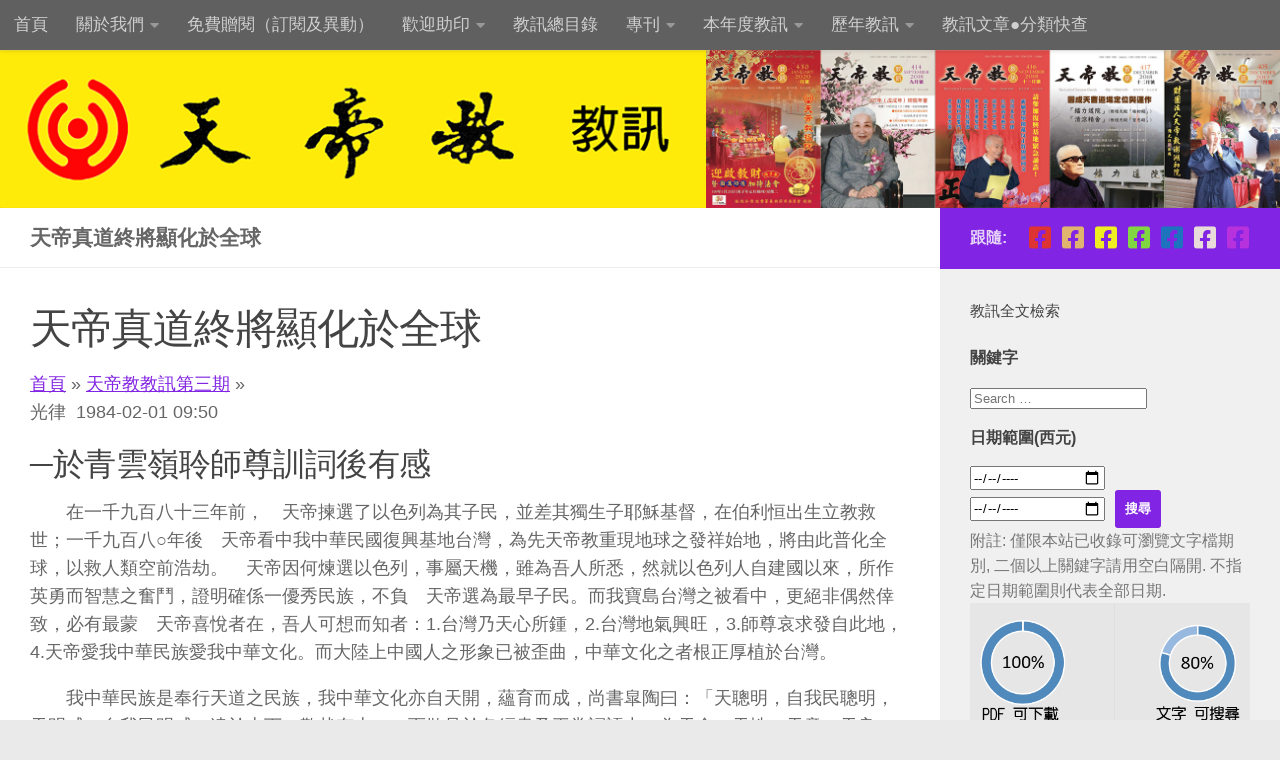

--- FILE ---
content_type: text/html; charset=UTF-8
request_url: https://magazine.tienti.org/book/tdmagz-003/003-01-10/
body_size: 19296
content:
<!DOCTYPE html>
<html class="no-js" lang="zh-TW">
<head>
  <meta charset="UTF-8">
  <meta name="viewport" content="width=device-width, initial-scale=1.0">
  <link rel="profile" href="https://gmpg.org/xfn/11" />
  <link rel="pingback" href="https://magazine.tienti.org/xmlrpc.php">

  <meta name='robots' content='index, follow, max-image-preview:large, max-snippet:-1, max-video-preview:-1' />
<script>document.documentElement.className = document.documentElement.className.replace("no-js","js");</script>

	<!-- This site is optimized with the Yoast SEO plugin v26.8 - https://yoast.com/product/yoast-seo-wordpress/ -->
	<title>天帝真道終將顯化於全球 - 天帝教教訊</title>
	<link rel="canonical" href="https://magazine.tienti.org/book/tdmagz-003/003-01-10/" />
	<meta property="og:locale" content="zh_TW" />
	<meta property="og:type" content="article" />
	<meta property="og:title" content="天帝真道終將顯化於全球 - 天帝教教訊" />
	<meta property="og:description" content="─於青雲嶺聆師尊訓詞後有感 　　在一千九百八十三年前，　天帝揀選了以色列為其子民，並差其獨生子耶穌基督，在伯利恒出生立教救世；一千九百八○年後　天帝&#046;&#046;&#046;" />
	<meta property="og:url" content="https://magazine.tienti.org/book/tdmagz-003/003-01-10/" />
	<meta property="og:site_name" content="天帝教教訊" />
	<meta name="twitter:card" content="summary_large_image" />
	<script type="application/ld+json" class="yoast-schema-graph">{"@context":"https://schema.org","@graph":[{"@type":"WebPage","@id":"https://magazine.tienti.org/book/tdmagz-003/003-01-10/","url":"https://magazine.tienti.org/book/tdmagz-003/003-01-10/","name":"天帝真道終將顯化於全球 - 天帝教教訊","isPartOf":{"@id":"https://magazine.tienti.org/#website"},"datePublished":"1984-02-01T01:50:00+00:00","breadcrumb":{"@id":"https://magazine.tienti.org/book/tdmagz-003/003-01-10/#breadcrumb"},"inLanguage":"zh-TW","potentialAction":[{"@type":"ReadAction","target":["https://magazine.tienti.org/book/tdmagz-003/003-01-10/"]}]},{"@type":"BreadcrumbList","@id":"https://magazine.tienti.org/book/tdmagz-003/003-01-10/#breadcrumb","itemListElement":[{"@type":"ListItem","position":1,"name":"首頁","item":"https://magazine.tienti.org/"},{"@type":"ListItem","position":2,"name":"天帝教教訊第三期","item":"https://magazine.tienti.org/book/tdmagz-003/"},{"@type":"ListItem","position":3,"name":"天帝真道終將顯化於全球"}]},{"@type":"WebSite","@id":"https://magazine.tienti.org/#website","url":"https://magazine.tienti.org/","name":"天帝教教訊","description":"The Lord of Universe Church","potentialAction":[{"@type":"SearchAction","target":{"@type":"EntryPoint","urlTemplate":"https://magazine.tienti.org/?s={search_term_string}"},"query-input":{"@type":"PropertyValueSpecification","valueRequired":true,"valueName":"search_term_string"}}],"inLanguage":"zh-TW"}]}</script>
	<!-- / Yoast SEO plugin. -->


<link rel='dns-prefetch' href='//static.addtoany.com' />
<link rel='dns-prefetch' href='//magazine.tienti.org' />
<link rel='dns-prefetch' href='//www.googletagmanager.com' />
<link rel='dns-prefetch' href='//stats.wp.com' />
<link rel="alternate" type="application/rss+xml" title="訂閱《天帝教教訊》&raquo; 資訊提供" href="https://magazine.tienti.org/feed/" />
<link rel="alternate" type="application/rss+xml" title="訂閱《天帝教教訊》&raquo; 留言的資訊提供" href="https://magazine.tienti.org/comments/feed/" />
<link rel="alternate" title="oEmbed (JSON)" type="application/json+oembed" href="https://magazine.tienti.org/wp-json/oembed/1.0/embed?url=https%3A%2F%2Fmagazine.tienti.org%2Fbook%2Ftdmagz-003%2F003-01-10%2F" />
<link rel="alternate" title="oEmbed (XML)" type="text/xml+oembed" href="https://magazine.tienti.org/wp-json/oembed/1.0/embed?url=https%3A%2F%2Fmagazine.tienti.org%2Fbook%2Ftdmagz-003%2F003-01-10%2F&#038;format=xml" />
<style id='wp-img-auto-sizes-contain-inline-css'>
img:is([sizes=auto i],[sizes^="auto," i]){contain-intrinsic-size:3000px 1500px}
/*# sourceURL=wp-img-auto-sizes-contain-inline-css */
</style>
<style id='wp-emoji-styles-inline-css'>

	img.wp-smiley, img.emoji {
		display: inline !important;
		border: none !important;
		box-shadow: none !important;
		height: 1em !important;
		width: 1em !important;
		margin: 0 0.07em !important;
		vertical-align: -0.1em !important;
		background: none !important;
		padding: 0 !important;
	}
/*# sourceURL=wp-emoji-styles-inline-css */
</style>
<style id='wp-block-library-inline-css'>
:root{--wp-block-synced-color:#7a00df;--wp-block-synced-color--rgb:122,0,223;--wp-bound-block-color:var(--wp-block-synced-color);--wp-editor-canvas-background:#ddd;--wp-admin-theme-color:#007cba;--wp-admin-theme-color--rgb:0,124,186;--wp-admin-theme-color-darker-10:#006ba1;--wp-admin-theme-color-darker-10--rgb:0,107,160.5;--wp-admin-theme-color-darker-20:#005a87;--wp-admin-theme-color-darker-20--rgb:0,90,135;--wp-admin-border-width-focus:2px}@media (min-resolution:192dpi){:root{--wp-admin-border-width-focus:1.5px}}.wp-element-button{cursor:pointer}:root .has-very-light-gray-background-color{background-color:#eee}:root .has-very-dark-gray-background-color{background-color:#313131}:root .has-very-light-gray-color{color:#eee}:root .has-very-dark-gray-color{color:#313131}:root .has-vivid-green-cyan-to-vivid-cyan-blue-gradient-background{background:linear-gradient(135deg,#00d084,#0693e3)}:root .has-purple-crush-gradient-background{background:linear-gradient(135deg,#34e2e4,#4721fb 50%,#ab1dfe)}:root .has-hazy-dawn-gradient-background{background:linear-gradient(135deg,#faaca8,#dad0ec)}:root .has-subdued-olive-gradient-background{background:linear-gradient(135deg,#fafae1,#67a671)}:root .has-atomic-cream-gradient-background{background:linear-gradient(135deg,#fdd79a,#004a59)}:root .has-nightshade-gradient-background{background:linear-gradient(135deg,#330968,#31cdcf)}:root .has-midnight-gradient-background{background:linear-gradient(135deg,#020381,#2874fc)}:root{--wp--preset--font-size--normal:16px;--wp--preset--font-size--huge:42px}.has-regular-font-size{font-size:1em}.has-larger-font-size{font-size:2.625em}.has-normal-font-size{font-size:var(--wp--preset--font-size--normal)}.has-huge-font-size{font-size:var(--wp--preset--font-size--huge)}.has-text-align-center{text-align:center}.has-text-align-left{text-align:left}.has-text-align-right{text-align:right}.has-fit-text{white-space:nowrap!important}#end-resizable-editor-section{display:none}.aligncenter{clear:both}.items-justified-left{justify-content:flex-start}.items-justified-center{justify-content:center}.items-justified-right{justify-content:flex-end}.items-justified-space-between{justify-content:space-between}.screen-reader-text{border:0;clip-path:inset(50%);height:1px;margin:-1px;overflow:hidden;padding:0;position:absolute;width:1px;word-wrap:normal!important}.screen-reader-text:focus{background-color:#ddd;clip-path:none;color:#444;display:block;font-size:1em;height:auto;left:5px;line-height:normal;padding:15px 23px 14px;text-decoration:none;top:5px;width:auto;z-index:100000}html :where(.has-border-color){border-style:solid}html :where([style*=border-top-color]){border-top-style:solid}html :where([style*=border-right-color]){border-right-style:solid}html :where([style*=border-bottom-color]){border-bottom-style:solid}html :where([style*=border-left-color]){border-left-style:solid}html :where([style*=border-width]){border-style:solid}html :where([style*=border-top-width]){border-top-style:solid}html :where([style*=border-right-width]){border-right-style:solid}html :where([style*=border-bottom-width]){border-bottom-style:solid}html :where([style*=border-left-width]){border-left-style:solid}html :where(img[class*=wp-image-]){height:auto;max-width:100%}:where(figure){margin:0 0 1em}html :where(.is-position-sticky){--wp-admin--admin-bar--position-offset:var(--wp-admin--admin-bar--height,0px)}@media screen and (max-width:600px){html :where(.is-position-sticky){--wp-admin--admin-bar--position-offset:0px}}

/*# sourceURL=wp-block-library-inline-css */
</style><style id='global-styles-inline-css'>
:root{--wp--preset--aspect-ratio--square: 1;--wp--preset--aspect-ratio--4-3: 4/3;--wp--preset--aspect-ratio--3-4: 3/4;--wp--preset--aspect-ratio--3-2: 3/2;--wp--preset--aspect-ratio--2-3: 2/3;--wp--preset--aspect-ratio--16-9: 16/9;--wp--preset--aspect-ratio--9-16: 9/16;--wp--preset--color--black: #000000;--wp--preset--color--cyan-bluish-gray: #abb8c3;--wp--preset--color--white: #ffffff;--wp--preset--color--pale-pink: #f78da7;--wp--preset--color--vivid-red: #cf2e2e;--wp--preset--color--luminous-vivid-orange: #ff6900;--wp--preset--color--luminous-vivid-amber: #fcb900;--wp--preset--color--light-green-cyan: #7bdcb5;--wp--preset--color--vivid-green-cyan: #00d084;--wp--preset--color--pale-cyan-blue: #8ed1fc;--wp--preset--color--vivid-cyan-blue: #0693e3;--wp--preset--color--vivid-purple: #9b51e0;--wp--preset--gradient--vivid-cyan-blue-to-vivid-purple: linear-gradient(135deg,rgb(6,147,227) 0%,rgb(155,81,224) 100%);--wp--preset--gradient--light-green-cyan-to-vivid-green-cyan: linear-gradient(135deg,rgb(122,220,180) 0%,rgb(0,208,130) 100%);--wp--preset--gradient--luminous-vivid-amber-to-luminous-vivid-orange: linear-gradient(135deg,rgb(252,185,0) 0%,rgb(255,105,0) 100%);--wp--preset--gradient--luminous-vivid-orange-to-vivid-red: linear-gradient(135deg,rgb(255,105,0) 0%,rgb(207,46,46) 100%);--wp--preset--gradient--very-light-gray-to-cyan-bluish-gray: linear-gradient(135deg,rgb(238,238,238) 0%,rgb(169,184,195) 100%);--wp--preset--gradient--cool-to-warm-spectrum: linear-gradient(135deg,rgb(74,234,220) 0%,rgb(151,120,209) 20%,rgb(207,42,186) 40%,rgb(238,44,130) 60%,rgb(251,105,98) 80%,rgb(254,248,76) 100%);--wp--preset--gradient--blush-light-purple: linear-gradient(135deg,rgb(255,206,236) 0%,rgb(152,150,240) 100%);--wp--preset--gradient--blush-bordeaux: linear-gradient(135deg,rgb(254,205,165) 0%,rgb(254,45,45) 50%,rgb(107,0,62) 100%);--wp--preset--gradient--luminous-dusk: linear-gradient(135deg,rgb(255,203,112) 0%,rgb(199,81,192) 50%,rgb(65,88,208) 100%);--wp--preset--gradient--pale-ocean: linear-gradient(135deg,rgb(255,245,203) 0%,rgb(182,227,212) 50%,rgb(51,167,181) 100%);--wp--preset--gradient--electric-grass: linear-gradient(135deg,rgb(202,248,128) 0%,rgb(113,206,126) 100%);--wp--preset--gradient--midnight: linear-gradient(135deg,rgb(2,3,129) 0%,rgb(40,116,252) 100%);--wp--preset--font-size--small: 13px;--wp--preset--font-size--medium: 20px;--wp--preset--font-size--large: 36px;--wp--preset--font-size--x-large: 42px;--wp--preset--spacing--20: 0.44rem;--wp--preset--spacing--30: 0.67rem;--wp--preset--spacing--40: 1rem;--wp--preset--spacing--50: 1.5rem;--wp--preset--spacing--60: 2.25rem;--wp--preset--spacing--70: 3.38rem;--wp--preset--spacing--80: 5.06rem;--wp--preset--shadow--natural: 6px 6px 9px rgba(0, 0, 0, 0.2);--wp--preset--shadow--deep: 12px 12px 50px rgba(0, 0, 0, 0.4);--wp--preset--shadow--sharp: 6px 6px 0px rgba(0, 0, 0, 0.2);--wp--preset--shadow--outlined: 6px 6px 0px -3px rgb(255, 255, 255), 6px 6px rgb(0, 0, 0);--wp--preset--shadow--crisp: 6px 6px 0px rgb(0, 0, 0);}:where(.is-layout-flex){gap: 0.5em;}:where(.is-layout-grid){gap: 0.5em;}body .is-layout-flex{display: flex;}.is-layout-flex{flex-wrap: wrap;align-items: center;}.is-layout-flex > :is(*, div){margin: 0;}body .is-layout-grid{display: grid;}.is-layout-grid > :is(*, div){margin: 0;}:where(.wp-block-columns.is-layout-flex){gap: 2em;}:where(.wp-block-columns.is-layout-grid){gap: 2em;}:where(.wp-block-post-template.is-layout-flex){gap: 1.25em;}:where(.wp-block-post-template.is-layout-grid){gap: 1.25em;}.has-black-color{color: var(--wp--preset--color--black) !important;}.has-cyan-bluish-gray-color{color: var(--wp--preset--color--cyan-bluish-gray) !important;}.has-white-color{color: var(--wp--preset--color--white) !important;}.has-pale-pink-color{color: var(--wp--preset--color--pale-pink) !important;}.has-vivid-red-color{color: var(--wp--preset--color--vivid-red) !important;}.has-luminous-vivid-orange-color{color: var(--wp--preset--color--luminous-vivid-orange) !important;}.has-luminous-vivid-amber-color{color: var(--wp--preset--color--luminous-vivid-amber) !important;}.has-light-green-cyan-color{color: var(--wp--preset--color--light-green-cyan) !important;}.has-vivid-green-cyan-color{color: var(--wp--preset--color--vivid-green-cyan) !important;}.has-pale-cyan-blue-color{color: var(--wp--preset--color--pale-cyan-blue) !important;}.has-vivid-cyan-blue-color{color: var(--wp--preset--color--vivid-cyan-blue) !important;}.has-vivid-purple-color{color: var(--wp--preset--color--vivid-purple) !important;}.has-black-background-color{background-color: var(--wp--preset--color--black) !important;}.has-cyan-bluish-gray-background-color{background-color: var(--wp--preset--color--cyan-bluish-gray) !important;}.has-white-background-color{background-color: var(--wp--preset--color--white) !important;}.has-pale-pink-background-color{background-color: var(--wp--preset--color--pale-pink) !important;}.has-vivid-red-background-color{background-color: var(--wp--preset--color--vivid-red) !important;}.has-luminous-vivid-orange-background-color{background-color: var(--wp--preset--color--luminous-vivid-orange) !important;}.has-luminous-vivid-amber-background-color{background-color: var(--wp--preset--color--luminous-vivid-amber) !important;}.has-light-green-cyan-background-color{background-color: var(--wp--preset--color--light-green-cyan) !important;}.has-vivid-green-cyan-background-color{background-color: var(--wp--preset--color--vivid-green-cyan) !important;}.has-pale-cyan-blue-background-color{background-color: var(--wp--preset--color--pale-cyan-blue) !important;}.has-vivid-cyan-blue-background-color{background-color: var(--wp--preset--color--vivid-cyan-blue) !important;}.has-vivid-purple-background-color{background-color: var(--wp--preset--color--vivid-purple) !important;}.has-black-border-color{border-color: var(--wp--preset--color--black) !important;}.has-cyan-bluish-gray-border-color{border-color: var(--wp--preset--color--cyan-bluish-gray) !important;}.has-white-border-color{border-color: var(--wp--preset--color--white) !important;}.has-pale-pink-border-color{border-color: var(--wp--preset--color--pale-pink) !important;}.has-vivid-red-border-color{border-color: var(--wp--preset--color--vivid-red) !important;}.has-luminous-vivid-orange-border-color{border-color: var(--wp--preset--color--luminous-vivid-orange) !important;}.has-luminous-vivid-amber-border-color{border-color: var(--wp--preset--color--luminous-vivid-amber) !important;}.has-light-green-cyan-border-color{border-color: var(--wp--preset--color--light-green-cyan) !important;}.has-vivid-green-cyan-border-color{border-color: var(--wp--preset--color--vivid-green-cyan) !important;}.has-pale-cyan-blue-border-color{border-color: var(--wp--preset--color--pale-cyan-blue) !important;}.has-vivid-cyan-blue-border-color{border-color: var(--wp--preset--color--vivid-cyan-blue) !important;}.has-vivid-purple-border-color{border-color: var(--wp--preset--color--vivid-purple) !important;}.has-vivid-cyan-blue-to-vivid-purple-gradient-background{background: var(--wp--preset--gradient--vivid-cyan-blue-to-vivid-purple) !important;}.has-light-green-cyan-to-vivid-green-cyan-gradient-background{background: var(--wp--preset--gradient--light-green-cyan-to-vivid-green-cyan) !important;}.has-luminous-vivid-amber-to-luminous-vivid-orange-gradient-background{background: var(--wp--preset--gradient--luminous-vivid-amber-to-luminous-vivid-orange) !important;}.has-luminous-vivid-orange-to-vivid-red-gradient-background{background: var(--wp--preset--gradient--luminous-vivid-orange-to-vivid-red) !important;}.has-very-light-gray-to-cyan-bluish-gray-gradient-background{background: var(--wp--preset--gradient--very-light-gray-to-cyan-bluish-gray) !important;}.has-cool-to-warm-spectrum-gradient-background{background: var(--wp--preset--gradient--cool-to-warm-spectrum) !important;}.has-blush-light-purple-gradient-background{background: var(--wp--preset--gradient--blush-light-purple) !important;}.has-blush-bordeaux-gradient-background{background: var(--wp--preset--gradient--blush-bordeaux) !important;}.has-luminous-dusk-gradient-background{background: var(--wp--preset--gradient--luminous-dusk) !important;}.has-pale-ocean-gradient-background{background: var(--wp--preset--gradient--pale-ocean) !important;}.has-electric-grass-gradient-background{background: var(--wp--preset--gradient--electric-grass) !important;}.has-midnight-gradient-background{background: var(--wp--preset--gradient--midnight) !important;}.has-small-font-size{font-size: var(--wp--preset--font-size--small) !important;}.has-medium-font-size{font-size: var(--wp--preset--font-size--medium) !important;}.has-large-font-size{font-size: var(--wp--preset--font-size--large) !important;}.has-x-large-font-size{font-size: var(--wp--preset--font-size--x-large) !important;}
/*# sourceURL=global-styles-inline-css */
</style>

<style id='classic-theme-styles-inline-css'>
/*! This file is auto-generated */
.wp-block-button__link{color:#fff;background-color:#32373c;border-radius:9999px;box-shadow:none;text-decoration:none;padding:calc(.667em + 2px) calc(1.333em + 2px);font-size:1.125em}.wp-block-file__button{background:#32373c;color:#fff;text-decoration:none}
/*# sourceURL=/wp-includes/css/classic-themes.min.css */
</style>
<link rel='stylesheet' id='auth0-widget-css' href='https://magazine.tienti.org/wp-content/plugins/auth0/assets/css/main.css?ver=0e25ea5a191ebf2ed0f738943486437e' media='all' />
<link rel='stylesheet' id='searchandfilter-css' href='https://magazine.tienti.org/wp-content/plugins/search-filter/style.css?ver=1' media='all' />
<link rel='stylesheet' id='quotescollection-css' href='https://magazine.tienti.org/wp-content/plugins/quotes-collection/css/quotes-collection.css?ver=2.5.2' media='all' />
<link rel='stylesheet' id='hueman-main-style-css' href='https://magazine.tienti.org/wp-content/themes/hueman/assets/front/css/main.min.css?ver=3.7.27' media='all' />
<style id='hueman-main-style-inline-css'>
body { font-family:Arial, sans-serif;font-size:1.06rem }@media only screen and (min-width: 720px) {
        .nav > li { font-size:1.06rem; }
      }.boxed #wrapper, .container-inner { max-width: 1280px; }@media only screen and (min-width: 720px) {
                .boxed .desktop-sticky {
                  width: 1280px;
                }
              }::selection { background-color: #8224e3; }
::-moz-selection { background-color: #8224e3; }a,a>span.hu-external::after,.themeform label .required,#flexslider-featured .flex-direction-nav .flex-next:hover,#flexslider-featured .flex-direction-nav .flex-prev:hover,.post-hover:hover .post-title a,.post-title a:hover,.sidebar.s1 .post-nav li a:hover i,.content .post-nav li a:hover i,.post-related a:hover,.sidebar.s1 .widget_rss ul li a,#footer .widget_rss ul li a,.sidebar.s1 .widget_calendar a,#footer .widget_calendar a,.sidebar.s1 .alx-tab .tab-item-category a,.sidebar.s1 .alx-posts .post-item-category a,.sidebar.s1 .alx-tab li:hover .tab-item-title a,.sidebar.s1 .alx-tab li:hover .tab-item-comment a,.sidebar.s1 .alx-posts li:hover .post-item-title a,#footer .alx-tab .tab-item-category a,#footer .alx-posts .post-item-category a,#footer .alx-tab li:hover .tab-item-title a,#footer .alx-tab li:hover .tab-item-comment a,#footer .alx-posts li:hover .post-item-title a,.comment-tabs li.active a,.comment-awaiting-moderation,.child-menu a:hover,.child-menu .current_page_item > a,.wp-pagenavi a{ color: #8224e3; }input[type="submit"],.themeform button[type="submit"],.sidebar.s1 .sidebar-top,.sidebar.s1 .sidebar-toggle,#flexslider-featured .flex-control-nav li a.flex-active,.post-tags a:hover,.sidebar.s1 .widget_calendar caption,#footer .widget_calendar caption,.author-bio .bio-avatar:after,.commentlist li.bypostauthor > .comment-body:after,.commentlist li.comment-author-admin > .comment-body:after{ background-color: #8224e3; }.post-format .format-container { border-color: #8224e3; }.sidebar.s1 .alx-tabs-nav li.active a,#footer .alx-tabs-nav li.active a,.comment-tabs li.active a,.wp-pagenavi a:hover,.wp-pagenavi a:active,.wp-pagenavi span.current{ border-bottom-color: #8224e3!important; }.sidebar.s2 .post-nav li a:hover i,
.sidebar.s2 .widget_rss ul li a,
.sidebar.s2 .widget_calendar a,
.sidebar.s2 .alx-tab .tab-item-category a,
.sidebar.s2 .alx-posts .post-item-category a,
.sidebar.s2 .alx-tab li:hover .tab-item-title a,
.sidebar.s2 .alx-tab li:hover .tab-item-comment a,
.sidebar.s2 .alx-posts li:hover .post-item-title a { color: #82b965; }
.sidebar.s2 .sidebar-top,.sidebar.s2 .sidebar-toggle,.post-comments,.jp-play-bar,.jp-volume-bar-value,.sidebar.s2 .widget_calendar caption{ background-color: #82b965; }.sidebar.s2 .alx-tabs-nav li.active a { border-bottom-color: #82b965; }
.post-comments::before { border-right-color: #82b965; }
      .search-expand,
              #nav-topbar.nav-container { background-color: #606060}@media only screen and (min-width: 720px) {
                #nav-topbar .nav ul { background-color: #606060; }
              }.is-scrolled #header .nav-container.desktop-sticky,
              .is-scrolled #header .search-expand { background-color: #606060; background-color: rgba(96,96,96,0.90) }.is-scrolled .topbar-transparent #nav-topbar.desktop-sticky .nav ul { background-color: #606060; background-color: rgba(96,96,96,0.95) }#header { background-color: #dd9933; }
@media only screen and (min-width: 720px) {
  #nav-header .nav ul { background-color: #dd9933; }
}
        #header #nav-mobile { background-color: #33363b; }.is-scrolled #header #nav-mobile { background-color: #33363b; background-color: rgba(51,54,59,0.90) }#nav-header.nav-container, #main-header-search .search-expand { background-color: #5e5e5e; }
@media only screen and (min-width: 720px) {
  #nav-header .nav ul { background-color: #5e5e5e; }
}
        #footer-bottom { background-color: #dd9933; }.site-title a img { max-height: 160px; }img { -webkit-border-radius: 1px; border-radius: 1px; }body { background-color: #eaeaea; }
/*# sourceURL=hueman-main-style-inline-css */
</style>
<link rel='stylesheet' id='theme-stylesheet-css' href='https://magazine.tienti.org/wp-content/themes/hueman-child/style.css?ver=3.7.27.1757938593' media='all' />
<link rel='stylesheet' id='hueman-font-awesome-css' href='https://magazine.tienti.org/wp-content/themes/hueman/assets/front/css/font-awesome.min.css?ver=3.7.27' media='all' />
<link rel='stylesheet' id='addtoany-css' href='https://magazine.tienti.org/wp-content/plugins/add-to-any/addtoany.min.css?ver=1.16' media='all' />
<script id="addtoany-core-js-before">
window.a2a_config=window.a2a_config||{};a2a_config.callbacks=[];a2a_config.overlays=[];a2a_config.templates={};a2a_localize = {
	Share: "分享",
	Save: "儲存",
	Subscribe: "訂閱",
	Email: "電子郵件",
	Bookmark: "書籤",
	ShowAll: "顯示全部",
	ShowLess: "顯示較少",
	FindServices: "尋找服務",
	FindAnyServiceToAddTo: "立即尋找想要新增的服務",
	PoweredBy: "開發團隊:",
	ShareViaEmail: "透過電子郵件分享",
	SubscribeViaEmail: "透過電子郵件訂閱",
	BookmarkInYourBrowser: "在瀏覽器中加入書籤",
	BookmarkInstructions: "按下 Ctrl+D 或 \u2318+D 將這個頁面加入書籤",
	AddToYourFavorites: "新增至 [我的最愛]",
	SendFromWebOrProgram: "透過任何電子郵件地址或電子郵件程式傳送",
	EmailProgram: "電子郵件程式",
	More: "進一步了解...",
	ThanksForSharing: "感謝分享！",
	ThanksForFollowing: "感謝追蹤！"
};


//# sourceURL=addtoany-core-js-before
</script>
<script defer src="https://static.addtoany.com/menu/page.js" id="addtoany-core-js"></script>
<script src="https://magazine.tienti.org/wp-includes/js/jquery/jquery.min.js?ver=3.7.1" id="jquery-core-js"></script>
<script src="https://magazine.tienti.org/wp-includes/js/jquery/jquery-migrate.min.js?ver=3.4.1" id="jquery-migrate-js"></script>
<script defer src="https://magazine.tienti.org/wp-content/plugins/add-to-any/addtoany.min.js?ver=1.1" id="addtoany-jquery-js"></script>
<script id="quotescollection-js-extra">
var quotescollectionAjax = {"ajaxUrl":"https://magazine.tienti.org/wp-admin/admin-ajax.php","nonce":"c93afe5f25","nextQuote":"\u4e0b\u4e00\u5247 \u300b","loading":"Loading...","error":"Error getting quote","autoRefreshMax":"20","autoRefreshCount":"0"};
//# sourceURL=quotescollection-js-extra
</script>
<script src="https://magazine.tienti.org/wp-content/plugins/quotes-collection/js/quotes-collection.js?ver=2.5.2" id="quotescollection-js"></script>

<!-- Google tag (gtag.js) snippet added by Site Kit -->
<!-- Google Analytics snippet added by Site Kit -->
<script src="https://www.googletagmanager.com/gtag/js?id=GT-KFNPK89V" id="google_gtagjs-js" async></script>
<script id="google_gtagjs-js-after">
window.dataLayer = window.dataLayer || [];function gtag(){dataLayer.push(arguments);}
gtag("set","linker",{"domains":["magazine.tienti.org"]});
gtag("js", new Date());
gtag("set", "developer_id.dZTNiMT", true);
gtag("config", "GT-KFNPK89V");
 window._googlesitekit = window._googlesitekit || {}; window._googlesitekit.throttledEvents = []; window._googlesitekit.gtagEvent = (name, data) => { var key = JSON.stringify( { name, data } ); if ( !! window._googlesitekit.throttledEvents[ key ] ) { return; } window._googlesitekit.throttledEvents[ key ] = true; setTimeout( () => { delete window._googlesitekit.throttledEvents[ key ]; }, 5 ); gtag( "event", name, { ...data, event_source: "site-kit" } ); }; 
//# sourceURL=google_gtagjs-js-after
</script>
<link rel="https://api.w.org/" href="https://magazine.tienti.org/wp-json/" /><link rel="alternate" title="JSON" type="application/json" href="https://magazine.tienti.org/wp-json/wp/v2/book/32894" /><link rel="EditURI" type="application/rsd+xml" title="RSD" href="https://magazine.tienti.org/xmlrpc.php?rsd" />

<link rel='shortlink' href='https://magazine.tienti.org/?p=32894' />
<meta name="generator" content="Site Kit by Google 1.170.0" />	<style>img#wpstats{display:none}</style>
		    <link rel="preload" as="font" type="font/woff2" href="https://magazine.tienti.org/wp-content/themes/hueman/assets/front/webfonts/fa-brands-400.woff2?v=5.15.2" crossorigin="anonymous"/>
    <link rel="preload" as="font" type="font/woff2" href="https://magazine.tienti.org/wp-content/themes/hueman/assets/front/webfonts/fa-regular-400.woff2?v=5.15.2" crossorigin="anonymous"/>
    <link rel="preload" as="font" type="font/woff2" href="https://magazine.tienti.org/wp-content/themes/hueman/assets/front/webfonts/fa-solid-900.woff2?v=5.15.2" crossorigin="anonymous"/>
  <!--[if lt IE 9]>
<script src="https://magazine.tienti.org/wp-content/themes/hueman/assets/front/js/ie/html5shiv-printshiv.min.js"></script>
<script src="https://magazine.tienti.org/wp-content/themes/hueman/assets/front/js/ie/selectivizr.js"></script>
<![endif]-->
<meta name="google-site-verification" content="VmyuHyVe8w0EMwSLjLKygt8K2UVlWV8suqOzM-s1Lns"><link rel="icon" href="https://magazine.tienti.org/wp-content/uploads/2017/12/cropped-redheart-150x150.png" sizes="32x32" />
<link rel="icon" href="https://magazine.tienti.org/wp-content/uploads/2017/12/cropped-redheart-300x300.png" sizes="192x192" />
<link rel="apple-touch-icon" href="https://magazine.tienti.org/wp-content/uploads/2017/12/cropped-redheart-300x300.png" />
<meta name="msapplication-TileImage" content="https://magazine.tienti.org/wp-content/uploads/2017/12/cropped-redheart-300x300.png" />
		<style id="wp-custom-css">
			.post-byline {
display: none;
}
.breadcrumb_last {
display: none;
}

.flipbook-fullwidth {
  width: 100vw;        /* 滿版寬度 */
  height: 600px;       /* 固定高度 */
  margin-left: calc(-50vw + 50%); /* 把區塊推出內容寬度範圍，對齊整個螢幕 */
  overflow: hidden;
}

.flipbook-fullwidth iframe {
  width: 100% !important;
  height: 100% !important;
  border: none;
}		</style>
		</head>

<body class="wp-singular book-template-default single single-book postid-32894 wp-embed-responsive wp-theme-hueman wp-child-theme-hueman-child col-2cl boxed topbar-enabled header-desktop-sticky header-mobile-sticky hueman-3-7-27-with-child-theme chrome">
<div id="wrapper">
  <a class="screen-reader-text skip-link" href="#content">Skip to content</a>
  
  <header id="header" class="specific-mobile-menu-on one-mobile-menu mobile_menu   topbar-transparent has-header-img">
        <nav class="nav-container group mobile-menu mobile-sticky no-menu-assigned" id="nav-mobile" data-menu-id="header-1">
  <div class="mobile-title-logo-in-header"></div>
        
                    <!-- <div class="ham__navbar-toggler collapsed" aria-expanded="false">
          <div class="ham__navbar-span-wrapper">
            <span class="ham-toggler-menu__span"></span>
          </div>
        </div> -->
        <button class="ham__navbar-toggler-two collapsed" title="Menu" aria-expanded="false">
          <span class="ham__navbar-span-wrapper">
            <span class="line line-1"></span>
            <span class="line line-2"></span>
            <span class="line line-3"></span>
          </span>
        </button>
            
      <div class="nav-text"></div>
      <div class="nav-wrap container">
                  <ul class="nav container-inner group mobile-search">
                            <li>
                  <form role="search" method="get" class="search-form" action="https://magazine.tienti.org/">
				<label>
					<span class="screen-reader-text">搜尋關鍵字:</span>
					<input type="search" class="search-field" placeholder="搜尋..." value="" name="s" />
				</label>
				<input type="submit" class="search-submit" value="搜尋" />
			</form>                </li>
                      </ul>
                <ul id="menu-main" class="nav container-inner group"><li id="menu-item-3977" class="menu-item menu-item-type-custom menu-item-object-custom menu-item-home menu-item-3977"><a href="https://magazine.tienti.org/">首頁</a></li>
<li id="menu-item-3978" class="menu-item menu-item-type-post_type menu-item-object-page menu-item-has-children menu-item-3978"><a href="https://magazine.tienti.org/about/">關於我們</a>
<ul class="sub-menu">
	<li id="menu-item-32733" class="menu-item menu-item-type-post_type menu-item-object-page menu-item-32733"><a href="https://magazine.tienti.org/about/%e5%a4%a9%e5%b8%9d%e6%95%99%e7%b0%a1%e4%bb%8b-%e6%88%91%e5%80%91%e6%98%af%e3%80%8c%e6%95%91%e5%8a%ab%e3%80%8d%e7%9a%84%e5%ae%97%e6%95%99%ef%bc%81/">天帝教簡介—我們是「救劫」的宗教！</a></li>
</ul>
</li>
<li id="menu-item-11097" class="menu-item menu-item-type-post_type menu-item-object-page menu-item-11097"><a href="https://magazine.tienti.org/subscription/">免費贈閱（訂閱及異動）</a></li>
<li id="menu-item-3979" class="menu-item menu-item-type-post_type menu-item-object-page menu-item-has-children menu-item-3979"><a href="https://magazine.tienti.org/donate/">歡迎助印</a>
<ul class="sub-menu">
	<li id="menu-item-33874" class="menu-item menu-item-type-post_type menu-item-object-page menu-item-33874"><a href="https://magazine.tienti.org/donate/%e5%be%b5%e6%b1%82%e3%80%8a%e6%95%99%e8%a8%8a%e3%80%8b%e9%9b%9c%e8%aa%8c%e8%ad%b7%e6%8c%81%e5%a7%94%e5%93%a1/">徵求《教訊》雜誌護持委員</a></li>
</ul>
</li>
<li id="menu-item-4010" class="menu-item menu-item-type-post_type menu-item-object-page menu-item-4010"><a href="https://magazine.tienti.org/all-cat/">教訊總目錄</a></li>
<li id="menu-item-28739" class="menu-item menu-item-type-post_type menu-item-object-page menu-item-has-children menu-item-28739"><a href="https://magazine.tienti.org/%e5%b0%88%e5%88%8a/">專刊</a>
<ul class="sub-menu">
	<li id="menu-item-28744" class="menu-item menu-item-type-post_type menu-item-object-page menu-item-28744"><a href="https://magazine.tienti.org/%e5%b0%88%e5%88%8a/%e7%b4%80%e5%bf%b5%e7%b6%ad%e5%85%89%e6%a8%9e%e6%a9%9f%e4%bd%bf%e8%80%85%e2%80%a7%e6%9d%8e%e8%a1%8c%e5%b0%8e%e6%bc%94%e7%89%b9%e5%88%8a%e4%b8%8a/">紀念維光樞機使者‧李行導演特刊(上)</a></li>
	<li id="menu-item-28743" class="menu-item menu-item-type-post_type menu-item-object-page menu-item-28743"><a href="https://magazine.tienti.org/%e5%b0%88%e5%88%8a/%e7%b4%80%e5%bf%b5%e7%b6%ad%e5%85%89%e6%a8%9e%e6%a9%9f%e4%bd%bf%e8%80%85%e2%80%a7%e6%9d%8e%e8%a1%8c%e5%b0%8e%e6%bc%94%e7%89%b9%e5%88%8a%e4%b8%8b/">紀念維光樞機使者‧李行導演特刊(下)</a></li>
	<li id="menu-item-28741" class="menu-item menu-item-type-post_type menu-item-object-page menu-item-28741"><a href="https://magazine.tienti.org/%e5%b0%88%e5%88%8a/%e5%a4%a9%e5%b8%9d%e6%95%99%e7%ac%ac%e5%9b%9b%e4%bb%bb%e9%a6%96%e5%b8%ad%e4%bd%bf%e8%80%85%e6%8e%a8%e9%81%b8%e5%a4%a7%e5%85%b8%e5%b0%88%e5%88%8a-2/">天帝教第四任首席使者推選大典專刊</a></li>
	<li id="menu-item-28742" class="menu-item menu-item-type-post_type menu-item-object-page menu-item-28742"><a href="https://magazine.tienti.org/%e5%b0%88%e5%88%8a/%e5%a4%a9%e5%b8%9d%e6%95%99%e7%ac%ac%e5%9b%9b%e4%bb%bb%e9%a6%96%e5%b8%ad%e4%bd%bf%e8%80%85%e6%8e%a8%e9%81%b8%e5%a4%a7%e5%85%b8%e5%b0%88%e5%88%8a/">天帝教第四任首席使者傳承大典專刊</a></li>
	<li id="menu-item-28740" class="menu-item menu-item-type-post_type menu-item-object-page menu-item-28740"><a href="https://magazine.tienti.org/%e5%b0%88%e5%88%8a/%e5%a4%a9%e5%b8%9d%e6%95%99%e7%ac%ac%e4%b8%89%e4%bb%bb%e5%85%89%e7%85%a7%e9%a6%96%e5%b8%ad%e4%bd%bf%e8%80%8510%e5%b9%b4%e6%95%99%e6%94%bf%e5%9b%9e%e9%a1%a7/">天帝教第三任光照首席使者10年教政回顧</a></li>
</ul>
</li>
<li id="menu-item-3984" class="menu-item menu-item-type-post_type menu-item-object-page menu-item-has-children menu-item-3984"><a href="https://magazine.tienti.org/pdf/">本年度教訊</a>
<ul class="sub-menu">
	<li id="menu-item-38437" class="menu-item menu-item-type-post_type menu-item-object-page menu-item-38437"><a href="https://magazine.tienti.org/pdf/ns502/">第502期</a></li>
</ul>
</li>
<li id="menu-item-3980" class="menu-item menu-item-type-post_type menu-item-object-page menu-item-has-children menu-item-3980"><a href="https://magazine.tienti.org/total/">歷年教訊</a>
<ul class="sub-menu">
	<li id="menu-item-25286" class="menu-item menu-item-type-post_type menu-item-object-page menu-item-25286"><a href="https://magazine.tienti.org/total/%e6%b0%91%e5%9c%8b110-442-%e6%9c%9f/">110年~(第442~　期)</a></li>
	<li id="menu-item-11080" class="menu-item menu-item-type-post_type menu-item-object-page menu-item-11080"><a href="https://magazine.tienti.org/total/%e6%95%99%e8%a8%8a%e7%b8%bd%e8%a6%bd100109/">100年~(第321~441期)</a></li>
	<li id="menu-item-11070" class="menu-item menu-item-type-post_type menu-item-object-page menu-item-11070"><a href="https://magazine.tienti.org/total/%e6%95%99%e8%a8%8a%e7%b8%bd%e8%a6%bd9099/">90年~(第203~320期)</a></li>
	<li id="menu-item-6797" class="menu-item menu-item-type-post_type menu-item-object-page menu-item-6797"><a href="https://magazine.tienti.org/total/%e6%95%99%e8%a8%8a%e7%b8%bd%e8%a6%bd8089/">80年~(第084~202期)</a></li>
	<li id="menu-item-6271" class="menu-item menu-item-type-post_type menu-item-object-page menu-item-6271"><a href="https://magazine.tienti.org/total/%e6%95%99%e8%a8%8a%e7%b8%bd%e8%a6%bd7079/">70年~(創刊~083期)</a></li>
</ul>
</li>
<li id="menu-item-17899" class="menu-item menu-item-type-post_type menu-item-object-page menu-item-17899"><a href="https://magazine.tienti.org/%e2%98%85%e6%95%99%e8%a8%8a%e6%96%87%e7%ab%a0%e6%8e%a8%e8%96%a6/">教訊文章●分類快查</a></li>
</ul>      </div>
</nav><!--/#nav-topbar-->  
        <nav class="nav-container group desktop-menu desktop-sticky " id="nav-topbar" data-menu-id="header-2">
    <div class="nav-text"></div>
  <div class="topbar-toggle-down">
    <i class="fas fa-angle-double-down" aria-hidden="true" data-toggle="down" title="Expand menu"></i>
    <i class="fas fa-angle-double-up" aria-hidden="true" data-toggle="up" title="Collapse menu"></i>
  </div>
  <div class="nav-wrap container">
    <ul id="menu-main-1" class="nav container-inner group"><li class="menu-item menu-item-type-custom menu-item-object-custom menu-item-home menu-item-3977"><a href="https://magazine.tienti.org/">首頁</a></li>
<li class="menu-item menu-item-type-post_type menu-item-object-page menu-item-has-children menu-item-3978"><a href="https://magazine.tienti.org/about/">關於我們</a>
<ul class="sub-menu">
	<li class="menu-item menu-item-type-post_type menu-item-object-page menu-item-32733"><a href="https://magazine.tienti.org/about/%e5%a4%a9%e5%b8%9d%e6%95%99%e7%b0%a1%e4%bb%8b-%e6%88%91%e5%80%91%e6%98%af%e3%80%8c%e6%95%91%e5%8a%ab%e3%80%8d%e7%9a%84%e5%ae%97%e6%95%99%ef%bc%81/">天帝教簡介—我們是「救劫」的宗教！</a></li>
</ul>
</li>
<li class="menu-item menu-item-type-post_type menu-item-object-page menu-item-11097"><a href="https://magazine.tienti.org/subscription/">免費贈閱（訂閱及異動）</a></li>
<li class="menu-item menu-item-type-post_type menu-item-object-page menu-item-has-children menu-item-3979"><a href="https://magazine.tienti.org/donate/">歡迎助印</a>
<ul class="sub-menu">
	<li class="menu-item menu-item-type-post_type menu-item-object-page menu-item-33874"><a href="https://magazine.tienti.org/donate/%e5%be%b5%e6%b1%82%e3%80%8a%e6%95%99%e8%a8%8a%e3%80%8b%e9%9b%9c%e8%aa%8c%e8%ad%b7%e6%8c%81%e5%a7%94%e5%93%a1/">徵求《教訊》雜誌護持委員</a></li>
</ul>
</li>
<li class="menu-item menu-item-type-post_type menu-item-object-page menu-item-4010"><a href="https://magazine.tienti.org/all-cat/">教訊總目錄</a></li>
<li class="menu-item menu-item-type-post_type menu-item-object-page menu-item-has-children menu-item-28739"><a href="https://magazine.tienti.org/%e5%b0%88%e5%88%8a/">專刊</a>
<ul class="sub-menu">
	<li class="menu-item menu-item-type-post_type menu-item-object-page menu-item-28744"><a href="https://magazine.tienti.org/%e5%b0%88%e5%88%8a/%e7%b4%80%e5%bf%b5%e7%b6%ad%e5%85%89%e6%a8%9e%e6%a9%9f%e4%bd%bf%e8%80%85%e2%80%a7%e6%9d%8e%e8%a1%8c%e5%b0%8e%e6%bc%94%e7%89%b9%e5%88%8a%e4%b8%8a/">紀念維光樞機使者‧李行導演特刊(上)</a></li>
	<li class="menu-item menu-item-type-post_type menu-item-object-page menu-item-28743"><a href="https://magazine.tienti.org/%e5%b0%88%e5%88%8a/%e7%b4%80%e5%bf%b5%e7%b6%ad%e5%85%89%e6%a8%9e%e6%a9%9f%e4%bd%bf%e8%80%85%e2%80%a7%e6%9d%8e%e8%a1%8c%e5%b0%8e%e6%bc%94%e7%89%b9%e5%88%8a%e4%b8%8b/">紀念維光樞機使者‧李行導演特刊(下)</a></li>
	<li class="menu-item menu-item-type-post_type menu-item-object-page menu-item-28741"><a href="https://magazine.tienti.org/%e5%b0%88%e5%88%8a/%e5%a4%a9%e5%b8%9d%e6%95%99%e7%ac%ac%e5%9b%9b%e4%bb%bb%e9%a6%96%e5%b8%ad%e4%bd%bf%e8%80%85%e6%8e%a8%e9%81%b8%e5%a4%a7%e5%85%b8%e5%b0%88%e5%88%8a-2/">天帝教第四任首席使者推選大典專刊</a></li>
	<li class="menu-item menu-item-type-post_type menu-item-object-page menu-item-28742"><a href="https://magazine.tienti.org/%e5%b0%88%e5%88%8a/%e5%a4%a9%e5%b8%9d%e6%95%99%e7%ac%ac%e5%9b%9b%e4%bb%bb%e9%a6%96%e5%b8%ad%e4%bd%bf%e8%80%85%e6%8e%a8%e9%81%b8%e5%a4%a7%e5%85%b8%e5%b0%88%e5%88%8a/">天帝教第四任首席使者傳承大典專刊</a></li>
	<li class="menu-item menu-item-type-post_type menu-item-object-page menu-item-28740"><a href="https://magazine.tienti.org/%e5%b0%88%e5%88%8a/%e5%a4%a9%e5%b8%9d%e6%95%99%e7%ac%ac%e4%b8%89%e4%bb%bb%e5%85%89%e7%85%a7%e9%a6%96%e5%b8%ad%e4%bd%bf%e8%80%8510%e5%b9%b4%e6%95%99%e6%94%bf%e5%9b%9e%e9%a1%a7/">天帝教第三任光照首席使者10年教政回顧</a></li>
</ul>
</li>
<li class="menu-item menu-item-type-post_type menu-item-object-page menu-item-has-children menu-item-3984"><a href="https://magazine.tienti.org/pdf/">本年度教訊</a>
<ul class="sub-menu">
	<li class="menu-item menu-item-type-post_type menu-item-object-page menu-item-38437"><a href="https://magazine.tienti.org/pdf/ns502/">第502期</a></li>
</ul>
</li>
<li class="menu-item menu-item-type-post_type menu-item-object-page menu-item-has-children menu-item-3980"><a href="https://magazine.tienti.org/total/">歷年教訊</a>
<ul class="sub-menu">
	<li class="menu-item menu-item-type-post_type menu-item-object-page menu-item-25286"><a href="https://magazine.tienti.org/total/%e6%b0%91%e5%9c%8b110-442-%e6%9c%9f/">110年~(第442~　期)</a></li>
	<li class="menu-item menu-item-type-post_type menu-item-object-page menu-item-11080"><a href="https://magazine.tienti.org/total/%e6%95%99%e8%a8%8a%e7%b8%bd%e8%a6%bd100109/">100年~(第321~441期)</a></li>
	<li class="menu-item menu-item-type-post_type menu-item-object-page menu-item-11070"><a href="https://magazine.tienti.org/total/%e6%95%99%e8%a8%8a%e7%b8%bd%e8%a6%bd9099/">90年~(第203~320期)</a></li>
	<li class="menu-item menu-item-type-post_type menu-item-object-page menu-item-6797"><a href="https://magazine.tienti.org/total/%e6%95%99%e8%a8%8a%e7%b8%bd%e8%a6%bd8089/">80年~(第084~202期)</a></li>
	<li class="menu-item menu-item-type-post_type menu-item-object-page menu-item-6271"><a href="https://magazine.tienti.org/total/%e6%95%99%e8%a8%8a%e7%b8%bd%e8%a6%bd7079/">70年~(創刊~083期)</a></li>
</ul>
</li>
<li class="menu-item menu-item-type-post_type menu-item-object-page menu-item-17899"><a href="https://magazine.tienti.org/%e2%98%85%e6%95%99%e8%a8%8a%e6%96%87%e7%ab%a0%e6%8e%a8%e8%96%a6/">教訊文章●分類快查</a></li>
</ul>  </div>
  
</nav><!--/#nav-topbar-->  
  <div class="container group">
        <div class="container-inner">

                <div id="header-image-wrap">
              <div class="group hu-pad central-header-zone">
                                                  </div>

              <a href="https://magazine.tienti.org/" rel="home"><img src="https://magazine.tienti.org/wp-content/uploads/2020/04/banner001.png" width="2600" height="320" alt="" class="new-site-image" srcset="https://magazine.tienti.org/wp-content/uploads/2020/04/banner001.png 2600w, https://magazine.tienti.org/wp-content/uploads/2020/04/banner001-300x37.png 300w, https://magazine.tienti.org/wp-content/uploads/2020/04/banner001-1024x126.png 1024w, https://magazine.tienti.org/wp-content/uploads/2020/04/banner001-768x95.png 768w, https://magazine.tienti.org/wp-content/uploads/2020/04/banner001-1536x189.png 1536w, https://magazine.tienti.org/wp-content/uploads/2020/04/banner001-2048x252.png 2048w" sizes="(max-width: 2600px) 100vw, 2600px" decoding="async" fetchpriority="high" /></a>          </div>
      
      
    </div><!--/.container-inner-->
      </div><!--/.container-->

</header><!--/#header-->
  
  <div class="container" id="page">
    <div class="container-inner">
            <div class="main">
        <div class="main-inner group">
          
              <main class="content" id="content">
              <div class="page-title hu-pad group">
          	        <h1>天帝真道終將顯化於全球</h1>
    	
    </div><!--/.page-title-->
          <div class="hu-pad group">
              <article class="post-32894 book type-book status-publish hentry">
    <div class="post-inner group">

      <h1 class="post-title entry-title">天帝真道終將顯化於全球</h1>
  <p class="post-byline">
       by     <span class="vcard author">
       <span class="fn"><a href="https://magazine.tienti.org/author/wpadmtd/" title="「admin」的文章" rel="author">admin</a></span>
     </span>
     &middot;
                                            <time class="published" datetime="1984-02-01T09:50:00+08:00">02/01/1984</time>
                      </p>

                                
      <div class="clear"></div>

      <div class="entry themeform">
        <div class="entry-inner">
          <span><span><a href="https://magazine.tienti.org/">首頁</a></span> » <span><a href="https://magazine.tienti.org/book/tdmagz-003/">天帝教教訊第三期</a></span> » <span class="breadcrumb_last" aria-current="page">天帝真道終將顯化於全球</span></span>
<p class="pull-right">光律 &nbsp;1984-02-01 09:50</p>
<p class="clearfix"></p><h3>─於青雲嶺聆師尊訓詞後有感</h3>
<p>　　在一千九百八十三年前，　天帝揀選了以色列為其子民，並差其獨生子耶穌基督，在伯利恒出生立教救世；一千九百八○年後　天帝看中我中華民國復興基地台灣，為先天帝教重現地球之發祥始地，將由此普化全球，以救人類空前浩劫。　天帝因何煉選以色列，事屬天機，雖為吾人所悉，然就以色列人自建國以來，所作英勇而智慧之奮鬥，證明確係一優秀民族，不負　天帝選為最早子民。而我寶島台灣之被看中，更絕非偶然倖致，必有最蒙　天帝喜悅者在，吾人可想而知者：1.台灣乃天心所鍾，2.台灣地氣興旺，3.師尊哀求發自此地，4.天帝愛我中華民族愛我中華文化。而大陸上中國人之形象已被歪曲，中華文化之者根正厚植於台灣。</p>
<p>　　我中華民族是奉行天道之民族，我中華文化亦自天開，蘊育而成，尚書皐陶曰：「天聰明，自我民聰明，天明威，自我民明威，達於上下、敬哉有士」，而散見於各經書及平常詞語中，為天命、天性、天意、天良，乃至天譴、天怒等，甚至君主時之帝王，亦被稱為天子，我民族與文化，由來即係天人合一。天地之大德曰生，生生之為仁，仁為中華文化之核心。於人曰仁心，於天為天心，推之而然，是為仁民，則言必忠信，行必由義，以迄愛物，愛乃天地之大道、仁推而內，是為親親，孝悌行之，又天下萬物，莫不相輔相生，相因相成，皆切中符節，是為和。而天無私覆，地無私載，萬物各異本性，各賦生機、靡不一視同仁，是為平。以上略舉我中華文化中之八德，俱出於天，故我中華文化，實即　天帝真道落實人間之彰顯。　天帝愛我中華文化，亦即愛其自己真道。</p>
<p>　　今日大陸，山河血淚，名教沉淪，　天帝真道之中華文化，早已蕩然不存，幸賴我中華民國，屹立於復興基地台灣，保有我中華文化薪火相傳，且日益肯定發皇光大，乃邀　天帝青睞，若無中華民國，誠恐僅此一處老根，也必被共匪拔而後快，　天帝也將失其所愛。又我師尊，係在中華民國憲政體制下，享有充份宗教信仰自由。方得哀求　天帝慈悲，重現先天帝教，復獲准予自由傳播，若處大陸，焉可遂此宏願？再者共匪竊據神州，我中華民國政府，鑒以時處非常，乃播遷來台，各方仁人志士與夫英雄豪傑，先後匯聚於斯，人文薈萃，則人傑地靈，地氣故得興旺。而台灣受日本殖民統治歷五○年，率由我中華民國，對日八年血戰，戰敗日寇，使之重回祖國懷抱，否則何得天心所鍾。職是之故，有中華民國才有天帝教，宗教與國家依存關係密切至此，雖非絕後，實屬空前！有了天帝教，中華民國更為昌盛，三民主義統一中國更將迅速成功。</p>
<p>　　天帝教之時代使命，在化人類末劫，在造永久和平，然其當前特定任務，則在天人合一，促使三民主義統一中國早日成功，故上天靈界，早在前年即已成立玉靈殿，而由　國父暨先總統　蔣公在天二聖，分任正副殿主，現我青雲嶺天極行宮之人間玉靈殿，也於此時建立完竣啟用，大同堂供奉二聖巨幅畫像，創古今中外各宗教史上前所未有之先例，玉靈殿之任務特殊而重大由此可見一斑，二聖巨目炯炯神光，居高憑海日夜觀照大陸，以鎮壓赤魔妖氛，策動人心思漢，指導三民主義統一全中國運動，天人協力，其產生之力量與影響不可思議。</p>
<p>　　本年正值甲子歲次，可能即係共匪喪鐘敲響之年，我政治反攻早已登陸，二聖在靈界正極力配合，一旦軍事出動，則大陸河山將迅速光復，中國問題乃澈底解決，亞州動亂即從而消除，世界安定也獲得最大保障，蓋在奉行三民主義之中華民國政府領導下，以十萬萬優秀之炎黃子孫，居處於天下要衝之一千一百餘萬平方公里之錦繡大地，則必使俄國畏，美國敬，西極由是解體，真正鼎足而三叉惟我馬首是瞻之新世勢形成，更以資本主義之日益失落，共產主義必自己埋葬自己，則三民主義之世紀到來，中華文化將為世界文化之主流，而我帝教真道遂顯化於全球，人類核戰末劫因而化解，世界永久和平乃成。</p>
<div class="addtoany_share_save_container addtoany_content addtoany_content_bottom"><div class="a2a_kit a2a_kit_size_28 addtoany_list" data-a2a-url="https://magazine.tienti.org/book/tdmagz-003/003-01-10/" data-a2a-title="天帝真道終將顯化於全球"><a class="a2a_button_facebook" href="https://www.addtoany.com/add_to/facebook?linkurl=https%3A%2F%2Fmagazine.tienti.org%2Fbook%2Ftdmagz-003%2F003-01-10%2F&amp;linkname=%E5%A4%A9%E5%B8%9D%E7%9C%9F%E9%81%93%E7%B5%82%E5%B0%87%E9%A1%AF%E5%8C%96%E6%96%BC%E5%85%A8%E7%90%83" title="Facebook" rel="nofollow noopener" target="_blank"></a><a class="a2a_button_twitter" href="https://www.addtoany.com/add_to/twitter?linkurl=https%3A%2F%2Fmagazine.tienti.org%2Fbook%2Ftdmagz-003%2F003-01-10%2F&amp;linkname=%E5%A4%A9%E5%B8%9D%E7%9C%9F%E9%81%93%E7%B5%82%E5%B0%87%E9%A1%AF%E5%8C%96%E6%96%BC%E5%85%A8%E7%90%83" title="Twitter" rel="nofollow noopener" target="_blank"></a><a class="a2a_dd addtoany_share_save addtoany_share" href="https://www.addtoany.com/share"></a></div></div>          <nav class="pagination group">
                      </nav><!--/.pagination-->
        </div>

        
        <div class="clear"></div>
      </div><!--/.entry-->

    </div><!--/.post-inner-->
  </article><!--/.post-->

<div class="clear"></div>



	<ul class="post-nav group">
				<li class="next"><strong>Next story&nbsp;</strong><a href="https://magazine.tienti.org/book/tdmagz-003/003-01-11/" rel="next"><i class="fas fa-chevron-right"></i><span>天帝教日本主院開光典禮紀行</span></a></li>
		
				<li class="previous"><strong>Previous story&nbsp;</strong><a href="https://magazine.tienti.org/book/tdmagz-003/003-01-09/" rel="prev"><i class="fas fa-chevron-left"></i><span>恭繪　國父暨　蔣公遺像感受的奇蹟</span></a></li>
			</ul>


<h4 class="heading">
	<i class="far fa-hand-point-right"></i>You may also like...</h4>

<ul class="related-posts group">
  		<li class="related post-hover">
		<article class="post-23414 post type-post status-publish format-standard hentry category-news">

			<div class="post-thumbnail">
				<a href="https://magazine.tienti.org/%e2%98%85%e6%87%87%e8%ab%8b%e5%bb%a3%e9%82%80%e7%a4%be%e6%9c%83%e4%ba%ba%e5%a3%ab%e5%8f%83%e8%88%87%e5%a4%a9%e5%b8%9d%e6%95%99%e7%a7%8b%e7%a5%ad%e6%b3%95%e6%9c%83/" class="hu-rel-post-thumb">
																								</a>
							</div><!--/.post-thumbnail-->

			<div class="related-inner">

				<h4 class="post-title entry-title">
					<a href="https://magazine.tienti.org/%e2%98%85%e6%87%87%e8%ab%8b%e5%bb%a3%e9%82%80%e7%a4%be%e6%9c%83%e4%ba%ba%e5%a3%ab%e5%8f%83%e8%88%87%e5%a4%a9%e5%b8%9d%e6%95%99%e7%a7%8b%e7%a5%ad%e6%b3%95%e6%9c%83/" rel="bookmark">★懇請廣邀社會人士參與天帝教秋祭法會</a>
				</h4><!--/.post-title-->

				<div class="post-meta group">
					<p class="post-date">
  <time class="published updated" datetime="2019-08-20 07:24:46">08/20/2019</time>
</p>

  <p class="post-byline" style="display:none">&nbsp;by    <span class="vcard author">
      <span class="fn"><a href="https://magazine.tienti.org/author/book/" title="「教訊總編」的文章" rel="author">教訊總編</a></span>
    </span> &middot; Published <span class="published">08/20/2019</span>
      </p>
				</div><!--/.post-meta-->

			</div><!--/.related-inner-->

		</article>
	</li><!--/.related-->
		<li class="related post-hover">
		<article class="post-25012 post type-post status-publish format-standard hentry category-news">

			<div class="post-thumbnail">
				<a href="https://magazine.tienti.org/%e2%98%85%e4%b8%89%e6%9b%b9%e5%ae%9a%e4%bd%8d-%e8%aa%93%e9%a1%98%e5%8f%83%e8%88%87%ef%bc%88%e5%8d%81%e4%b9%8b%e5%8d%81%ef%bc%89/" class="hu-rel-post-thumb">
																								</a>
							</div><!--/.post-thumbnail-->

			<div class="related-inner">

				<h4 class="post-title entry-title">
					<a href="https://magazine.tienti.org/%e2%98%85%e4%b8%89%e6%9b%b9%e5%ae%9a%e4%bd%8d-%e8%aa%93%e9%a1%98%e5%8f%83%e8%88%87%ef%bc%88%e5%8d%81%e4%b9%8b%e5%8d%81%ef%bc%89/" rel="bookmark">★三曹定位    誓願參與（十之十）</a>
				</h4><!--/.post-title-->

				<div class="post-meta group">
					<p class="post-date">
  <time class="published updated" datetime="2020-08-27 16:19:01">08/27/2020</time>
</p>

  <p class="post-byline" style="display:none">&nbsp;by    <span class="vcard author">
      <span class="fn"><a href="https://magazine.tienti.org/author/book/" title="「教訊總編」的文章" rel="author">教訊總編</a></span>
    </span> &middot; Published <span class="published">08/27/2020</span>
      </p>
				</div><!--/.post-meta-->

			</div><!--/.related-inner-->

		</article>
	</li><!--/.related-->
		<li class="related post-hover">
		<article class="post-37822 post type-post status-publish format-standard hentry category-news">

			<div class="post-thumbnail">
				<a href="https://magazine.tienti.org/%e3%80%8a%e5%a4%a9%e5%b8%9d%e6%95%99%e6%95%99%e8%a8%8a%e3%80%8b%e9%9b%9c%e8%aa%8c%e7%a4%be-%e5%b0%88%e8%81%b7%e5%be%b5%e6%89%8d%e5%95%9f%e4%ba%8b/" class="hu-rel-post-thumb">
																								</a>
							</div><!--/.post-thumbnail-->

			<div class="related-inner">

				<h4 class="post-title entry-title">
					<a href="https://magazine.tienti.org/%e3%80%8a%e5%a4%a9%e5%b8%9d%e6%95%99%e6%95%99%e8%a8%8a%e3%80%8b%e9%9b%9c%e8%aa%8c%e7%a4%be-%e5%b0%88%e8%81%b7%e5%be%b5%e6%89%8d%e5%95%9f%e4%ba%8b/" rel="bookmark">《天帝教教訊》雜誌社 專職徵才啟事</a>
				</h4><!--/.post-title-->

				<div class="post-meta group">
					<p class="post-date">
  <time class="published updated" datetime="2025-10-17 22:14:41">10/17/2025</time>
</p>

  <p class="post-byline" style="display:none">&nbsp;by    <span class="vcard author">
      <span class="fn"><a href="https://magazine.tienti.org/author/miau/" title="「miau」的文章" rel="author">miau</a></span>
    </span> &middot; Published <span class="published">10/17/2025</span>
     &middot; Last modified <span class="updated">10/19/2025</span>  </p>
				</div><!--/.post-meta-->

			</div><!--/.related-inner-->

		</article>
	</li><!--/.related-->
		  
</ul><!--/.post-related-->



<section id="comments" class="themeform">

	
					<!-- comments closed, no comments -->
		
	
	
</section><!--/#comments-->          </div><!--/.hu-pad-->
            </main><!--/.content-->
          

	<div class="sidebar s1 collapsed" data-position="right" data-layout="col-2cl" data-sb-id="s1">

		<button class="sidebar-toggle" title="Expand Sidebar"><i class="fas sidebar-toggle-arrows"></i></button>

		<div class="sidebar-content">

			           			<div class="sidebar-top group">
                        <p>跟隨:</p>                    <ul class="social-links"><li><a rel="nofollow noopener noreferrer" class="social-tooltip"  title="天帝教台北市掌院" aria-label="天帝教台北市掌院" href="https://www.facebook.com/groups/314718125324788/" target="_blank"  style="color:#dd3333;font-size:25px"><i class="fab fa-facebook-square"></i></a></li><li><a rel="nofollow noopener noreferrer" class="social-tooltip"  title="天帝教台灣省掌院" aria-label="天帝教台灣省掌院" href="https://www.facebook.com/tienti.22412795/" target="_blank"  style="color:#e0b36f;font-size:25px"><i class="fab fa-facebook-square"></i></a></li><li><a rel="nofollow noopener noreferrer" class="social-tooltip"  title="天帝教高雄市掌院" aria-label="天帝教高雄市掌院" href="https://www.facebook.com/%E5%A4%A9%E5%B8%9D%E6%95%99%E9%AB%98%E9%9B%84%E5%B8%82%E6%8E%8C%E9%99%A2-140257776387437/" target="_blank"  style="color:#eeee22;font-size:25px"><i class="fab fa-facebook-square"></i></a></li><li><a rel="nofollow noopener noreferrer" class="social-tooltip"  title="青年團指導委員會" aria-label="青年團指導委員會" href="https://www.facebook.com/rootandbudgrownup/" target="_blank"  style="color:#81d742;font-size:25px"><i class="fab fa-facebook-square"></i></a></li><li><a rel="nofollow noopener noreferrer" class="social-tooltip"  title="天帝教教訊" aria-label="天帝教教訊" href="https://www.facebook.com/groups/556648661473369/" target="_blank"  style="color:#1e73be;font-size:25px"><i class="fab fa-facebook-square"></i></a></li><li><a rel="nofollow noopener noreferrer" class="social-tooltip"  title="天帝教正宗靜坐班" aria-label="天帝教正宗靜坐班" href="https://www.facebook.com/TientiQuietsitCourse" target="_blank"  style="color:#eadbdb;font-size:25px"><i class="fab fa-facebook-square"></i></a></li><li><a rel="nofollow noopener noreferrer" class="social-tooltip"  title="天帝教粉絲團" aria-label="天帝教粉絲團" href="https://www.facebook.com/tienti.teachings" target="_blank"  style="color:#b732dc;font-size:25px"><i class="fab fa-facebook-square"></i></a></li></ul>  			</div>
			
			
			
			<div id="text-4" class="widget widget_text"><h3 class="widget-title">教訊全文檢索</h3>			<div class="textwidget">
				<form action="" method="post" class="searchandfilter">
					<div><input type="hidden" name="ofpost_types[]" value="book" /><ul><li><h4>關鍵字</h4><input type="text" name="ofsearch" placeholder="Search &hellip;" value=""></li><li><h4>日期範圍(西元)</h4><input class="postform" type="date" name="ofpost_date[]" value="" /></li><li><input class="postform" type="date" name="ofpost_date[]" value="" /></li><li><input type="hidden" id="_searchandfilter_nonce" name="_searchandfilter_nonce" value="d8cdb979bb" /><input type="hidden" name="_wp_http_referer" value="/book/tdmagz-003/003-01-10/" /><input type="hidden" name="ofsubmitted" value="1"><input type="submit" value="搜尋"></li></ul></div></form>
附註: 僅限本站已收錄可瀏覽文字檔期別, 二個以上關鍵字請用空白隔開. 不指定日期範圍則代表全部日期.<br />
<a href="https://magazine.tienti.org/total/"><img src="https://magazine.tienti.org/wp-content/uploads/2025/10/RATE1.png" alt="" /></a></div>
		</div><div id="linkcat-2" class="widget widget_links"><h3 class="widget-title">文章推薦</h3>
	<ul class='xoxo blogroll'>
<li><a href="https://magazine.tienti.org/bookcat/medi-health/">靜坐●健康</a></li>
<li><a href="https://magazine.tienti.org/bookcat/back-to-nature/">上帝的恩典　天帝教同奮的回歸之路</a></li>
<li><a href="https://magazine.tienti.org/bookcat/mtalk/" title="前東海大學政治學系系主任宋興洲教授， 針對國際政經局勢、兩岸發展予以分析。">興仁光洲月話</a></li>
<li><a href="https://magazine.tienti.org/bookcat/follow/" title="學習「道」的奮鬥過程中，同奮可以效法的準則。">〈學道則儀〉詮解</a></li>
<li><a href="https://magazine.tienti.org/bookcat/living-alone/">〈獨居之儀〉詮解</a></li>

	</ul>
</div>
<div id="tag_cloud-2" class="widget widget_tag_cloud"><h3 class="widget-title">關鍵字</h3><div class="tagcloud"><a href="https://magazine.tienti.org/tag/2025/" class="tag-cloud-link tag-link-134 tag-link-position-1" style="font-size: 22pt;" aria-label="2025 (11 個項目)">2025</a>
<a href="https://magazine.tienti.org/tag/%e5%82%b3%e6%89%bf%e5%a4%a7%e5%85%b8%e5%b0%88%e5%88%8a/" class="tag-cloud-link tag-link-61 tag-link-position-2" style="font-size: 8pt;" aria-label="傳承大典專刊 (1 個項目)">傳承大典專刊</a>
<a href="https://magazine.tienti.org/tag/greetings/" class="tag-cloud-link tag-link-18 tag-link-position-3" style="font-size: 8pt;" aria-label="問候語 (1 個項目)">問候語</a>
<a href="https://magazine.tienti.org/tag/%e6%8e%a8%e9%81%b8%e5%a4%a7%e5%85%b8%e5%b0%88%e5%88%8a/" class="tag-cloud-link tag-link-60 tag-link-position-4" style="font-size: 8pt;" aria-label="推選大典專刊 (1 個項目)">推選大典專刊</a></div>
</div><div id="media_image-2" class="widget widget_media_image"><a href="https://magazine.tienti.org/wp-content/uploads/2020/04/天帝教教旗說明.pdf"><img width="300" height="213" src="https://magazine.tienti.org/wp-content/uploads/2020/04/0418-300x213.jpg" class="image wp-image-24872  attachment-medium size-medium" alt="" style="max-width: 100%; height: auto;" decoding="async" loading="lazy" srcset="https://magazine.tienti.org/wp-content/uploads/2020/04/0418-300x213.jpg 300w, https://magazine.tienti.org/wp-content/uploads/2020/04/0418-1024x727.jpg 1024w, https://magazine.tienti.org/wp-content/uploads/2020/04/0418-768x545.jpg 768w, https://magazine.tienti.org/wp-content/uploads/2020/04/0418.jpg 1069w" sizes="auto, (max-width: 300px) 100vw, 300px" /></a></div><div id="text-3" class="widget widget_text"><h3 class="widget-title">□■□■□</h3>			<div class="textwidget"><p>免費贈閱．歡迎助印　<br />
郵撥帳號：22194754　<br />
戶名：財團法人天帝教<br />
行政院新聞局出版事業登記證<br />
局版臺省誌字第參貳貳號月刊</p>
<p><a href="https://magazine.tienti.org/wp-content/uploads/2018/07/郵政劃撥單.pdf">[郵政劃撥單]</a></p>
</div>
		</div>
		</div><!--/.sidebar-content-->

	</div><!--/.sidebar-->

	

        </div><!--/.main-inner-->
      </div><!--/.main-->
    </div><!--/.container-inner-->
  </div><!--/.container-->
    <footer id="footer">

    
    
    
    <section class="container" id="footer-bottom">
      <div class="container-inner">

        <a id="back-to-top" href="#"><i class="fas fa-angle-up"></i></a>

        <div class="hu-pad group">

          <div class="grid one-half">
                                      <img id="footer-logo" src="https://magazine.tienti.org/wp-content/uploads/2020/04/banner001.png" alt="">
            
            <div id="copyright">
                <p></p>
            </div><!--/#copyright-->

            
          </div>

          <div class="grid one-half last">
                                          <ul class="social-links"><li><a rel="nofollow noopener noreferrer" class="social-tooltip"  title="天帝教台北市掌院" aria-label="天帝教台北市掌院" href="https://www.facebook.com/groups/314718125324788/" target="_blank"  style="color:#dd3333;font-size:25px"><i class="fab fa-facebook-square"></i></a></li><li><a rel="nofollow noopener noreferrer" class="social-tooltip"  title="天帝教台灣省掌院" aria-label="天帝教台灣省掌院" href="https://www.facebook.com/tienti.22412795/" target="_blank"  style="color:#e0b36f;font-size:25px"><i class="fab fa-facebook-square"></i></a></li><li><a rel="nofollow noopener noreferrer" class="social-tooltip"  title="天帝教高雄市掌院" aria-label="天帝教高雄市掌院" href="https://www.facebook.com/%E5%A4%A9%E5%B8%9D%E6%95%99%E9%AB%98%E9%9B%84%E5%B8%82%E6%8E%8C%E9%99%A2-140257776387437/" target="_blank"  style="color:#eeee22;font-size:25px"><i class="fab fa-facebook-square"></i></a></li><li><a rel="nofollow noopener noreferrer" class="social-tooltip"  title="青年團指導委員會" aria-label="青年團指導委員會" href="https://www.facebook.com/rootandbudgrownup/" target="_blank"  style="color:#81d742;font-size:25px"><i class="fab fa-facebook-square"></i></a></li><li><a rel="nofollow noopener noreferrer" class="social-tooltip"  title="天帝教教訊" aria-label="天帝教教訊" href="https://www.facebook.com/groups/556648661473369/" target="_blank"  style="color:#1e73be;font-size:25px"><i class="fab fa-facebook-square"></i></a></li><li><a rel="nofollow noopener noreferrer" class="social-tooltip"  title="天帝教正宗靜坐班" aria-label="天帝教正宗靜坐班" href="https://www.facebook.com/TientiQuietsitCourse" target="_blank"  style="color:#eadbdb;font-size:25px"><i class="fab fa-facebook-square"></i></a></li><li><a rel="nofollow noopener noreferrer" class="social-tooltip"  title="天帝教粉絲團" aria-label="天帝教粉絲團" href="https://www.facebook.com/tienti.teachings" target="_blank"  style="color:#b732dc;font-size:25px"><i class="fab fa-facebook-square"></i></a></li></ul>                                    </div>

        </div><!--/.hu-pad-->

      </div><!--/.container-inner-->
    </section><!--/.container-->

  </footer><!--/#footer-->

</div><!--/#wrapper-->

<script type="speculationrules">
{"prefetch":[{"source":"document","where":{"and":[{"href_matches":"/*"},{"not":{"href_matches":["/wp-*.php","/wp-admin/*","/wp-content/uploads/*","/wp-content/*","/wp-content/plugins/*","/wp-content/themes/hueman-child/*","/wp-content/themes/hueman/*","/*\\?(.+)"]}},{"not":{"selector_matches":"a[rel~=\"nofollow\"]"}},{"not":{"selector_matches":".no-prefetch, .no-prefetch a"}}]},"eagerness":"conservative"}]}
</script>
<script src="https://magazine.tienti.org/wp-includes/js/underscore.min.js?ver=1.13.7" id="underscore-js"></script>
<script id="hu-front-scripts-js-extra">
var HUParams = {"_disabled":[],"SmoothScroll":{"Enabled":false,"Options":{"touchpadSupport":false}},"centerAllImg":"1","timerOnScrollAllBrowsers":"1","extLinksStyle":"","extLinksTargetExt":"","extLinksSkipSelectors":{"classes":["btn","button"],"ids":[]},"imgSmartLoadEnabled":"","imgSmartLoadOpts":{"parentSelectors":[".container .content",".post-row",".container .sidebar","#footer","#header-widgets"],"opts":{"excludeImg":[".tc-holder-img"],"fadeIn_options":100,"threshold":0}},"goldenRatio":"1.618","gridGoldenRatioLimit":"350","sbStickyUserSettings":{"desktop":true,"mobile":true},"sidebarOneWidth":"340","sidebarTwoWidth":"260","isWPMobile":"","menuStickyUserSettings":{"desktop":"stick_up","mobile":"stick_up"},"mobileSubmenuExpandOnClick":"1","submenuTogglerIcon":"\u003Ci class=\"fas fa-angle-down\"\u003E\u003C/i\u003E","isDevMode":"","ajaxUrl":"https://magazine.tienti.org/?huajax=1","frontNonce":{"id":"HuFrontNonce","handle":"3a1e4f902f"},"isWelcomeNoteOn":"","welcomeContent":"","i18n":{"collapsibleExpand":"Expand","collapsibleCollapse":"Collapse"},"deferFontAwesome":"","fontAwesomeUrl":"https://magazine.tienti.org/wp-content/themes/hueman/assets/front/css/font-awesome.min.css?3.7.27","mainScriptUrl":"https://magazine.tienti.org/wp-content/themes/hueman/assets/front/js/scripts.min.js?3.7.27","flexSliderNeeded":"","flexSliderOptions":{"is_rtl":false,"has_touch_support":true,"is_slideshow":false,"slideshow_speed":5000},"fitTextMap":{"single_post_title":{"selectors":".single h1.entry-title","minEm":1.375,"maxEm":2.62},"page_title":{"selectors":".page-title h1","minEm":1,"maxEm":1.3},"home_page_title":{"selectors":".home .page-title","minEm":1,"maxEm":1.2,"compression":2.5},"post_titles":{"selectors":".blog .post-title, .archive .post-title","minEm":1.375,"maxEm":1.475},"featured_post_titles":{"selectors":".featured .post-title","minEm":1.375,"maxEm":2.125},"comments":{"selectors":".commentlist li","minEm":0.8125,"maxEm":0.93,"compression":2.5},"entry":{"selectors":".entry","minEm":0.9375,"maxEm":1.125,"compression":2.5},"content_h1":{"selectors":".entry h1, .woocommerce div.product h1.product_title","minEm":1.7578125,"maxEm":2.671875},"content_h2":{"selectors":".entry h2","minEm":1.5234375,"maxEm":2.390625},"content_h3":{"selectors":".entry h3","minEm":1.40625,"maxEm":1.96875},"content_h4":{"selectors":".entry h4","minEm":1.2890625,"maxEm":1.6875},"content_h5":{"selectors":".entry h5","minEm":1.0546875,"maxEm":1.40625},"content_h6":{"selectors":".entry h6","minEm":0.9375,"maxEm":1.265625,"compression":2.5}},"userFontSize":"17","fitTextCompression":"1.5"};
//# sourceURL=hu-front-scripts-js-extra
</script>
<script src="https://magazine.tienti.org/wp-content/themes/hueman/assets/front/js/scripts.min.js?ver=3.7.27" id="hu-front-scripts-js" defer></script>
<script src="https://stats.wp.com/e-202605.js" id="jetpack-stats-js" data-wp-strategy="defer"></script>
<script id="jetpack-stats-js-after">
_stq = window._stq || [];
_stq.push([ "view", JSON.parse("{\"v\":\"ext\",\"blog\":\"11858110\",\"post\":\"32894\",\"tz\":\"8\",\"srv\":\"magazine.tienti.org\",\"j\":\"1:13.7.1\"}") ]);
_stq.push([ "clickTrackerInit", "11858110", "32894" ]);
//# sourceURL=jetpack-stats-js-after
</script>
<script id="wp-emoji-settings" type="application/json">
{"baseUrl":"https://s.w.org/images/core/emoji/17.0.2/72x72/","ext":".png","svgUrl":"https://s.w.org/images/core/emoji/17.0.2/svg/","svgExt":".svg","source":{"concatemoji":"https://magazine.tienti.org/wp-includes/js/wp-emoji-release.min.js?ver=0e25ea5a191ebf2ed0f738943486437e"}}
</script>
<script type="module">
/*! This file is auto-generated */
const a=JSON.parse(document.getElementById("wp-emoji-settings").textContent),o=(window._wpemojiSettings=a,"wpEmojiSettingsSupports"),s=["flag","emoji"];function i(e){try{var t={supportTests:e,timestamp:(new Date).valueOf()};sessionStorage.setItem(o,JSON.stringify(t))}catch(e){}}function c(e,t,n){e.clearRect(0,0,e.canvas.width,e.canvas.height),e.fillText(t,0,0);t=new Uint32Array(e.getImageData(0,0,e.canvas.width,e.canvas.height).data);e.clearRect(0,0,e.canvas.width,e.canvas.height),e.fillText(n,0,0);const a=new Uint32Array(e.getImageData(0,0,e.canvas.width,e.canvas.height).data);return t.every((e,t)=>e===a[t])}function p(e,t){e.clearRect(0,0,e.canvas.width,e.canvas.height),e.fillText(t,0,0);var n=e.getImageData(16,16,1,1);for(let e=0;e<n.data.length;e++)if(0!==n.data[e])return!1;return!0}function u(e,t,n,a){switch(t){case"flag":return n(e,"\ud83c\udff3\ufe0f\u200d\u26a7\ufe0f","\ud83c\udff3\ufe0f\u200b\u26a7\ufe0f")?!1:!n(e,"\ud83c\udde8\ud83c\uddf6","\ud83c\udde8\u200b\ud83c\uddf6")&&!n(e,"\ud83c\udff4\udb40\udc67\udb40\udc62\udb40\udc65\udb40\udc6e\udb40\udc67\udb40\udc7f","\ud83c\udff4\u200b\udb40\udc67\u200b\udb40\udc62\u200b\udb40\udc65\u200b\udb40\udc6e\u200b\udb40\udc67\u200b\udb40\udc7f");case"emoji":return!a(e,"\ud83e\u1fac8")}return!1}function f(e,t,n,a){let r;const o=(r="undefined"!=typeof WorkerGlobalScope&&self instanceof WorkerGlobalScope?new OffscreenCanvas(300,150):document.createElement("canvas")).getContext("2d",{willReadFrequently:!0}),s=(o.textBaseline="top",o.font="600 32px Arial",{});return e.forEach(e=>{s[e]=t(o,e,n,a)}),s}function r(e){var t=document.createElement("script");t.src=e,t.defer=!0,document.head.appendChild(t)}a.supports={everything:!0,everythingExceptFlag:!0},new Promise(t=>{let n=function(){try{var e=JSON.parse(sessionStorage.getItem(o));if("object"==typeof e&&"number"==typeof e.timestamp&&(new Date).valueOf()<e.timestamp+604800&&"object"==typeof e.supportTests)return e.supportTests}catch(e){}return null}();if(!n){if("undefined"!=typeof Worker&&"undefined"!=typeof OffscreenCanvas&&"undefined"!=typeof URL&&URL.createObjectURL&&"undefined"!=typeof Blob)try{var e="postMessage("+f.toString()+"("+[JSON.stringify(s),u.toString(),c.toString(),p.toString()].join(",")+"));",a=new Blob([e],{type:"text/javascript"});const r=new Worker(URL.createObjectURL(a),{name:"wpTestEmojiSupports"});return void(r.onmessage=e=>{i(n=e.data),r.terminate(),t(n)})}catch(e){}i(n=f(s,u,c,p))}t(n)}).then(e=>{for(const n in e)a.supports[n]=e[n],a.supports.everything=a.supports.everything&&a.supports[n],"flag"!==n&&(a.supports.everythingExceptFlag=a.supports.everythingExceptFlag&&a.supports[n]);var t;a.supports.everythingExceptFlag=a.supports.everythingExceptFlag&&!a.supports.flag,a.supports.everything||((t=a.source||{}).concatemoji?r(t.concatemoji):t.wpemoji&&t.twemoji&&(r(t.twemoji),r(t.wpemoji)))});
//# sourceURL=https://magazine.tienti.org/wp-includes/js/wp-emoji-loader.min.js
</script>
<!--[if lt IE 9]>
<script src="https://magazine.tienti.org/wp-content/themes/hueman/assets/front/js/ie/respond.js"></script>
<![endif]-->
</body>
</html>